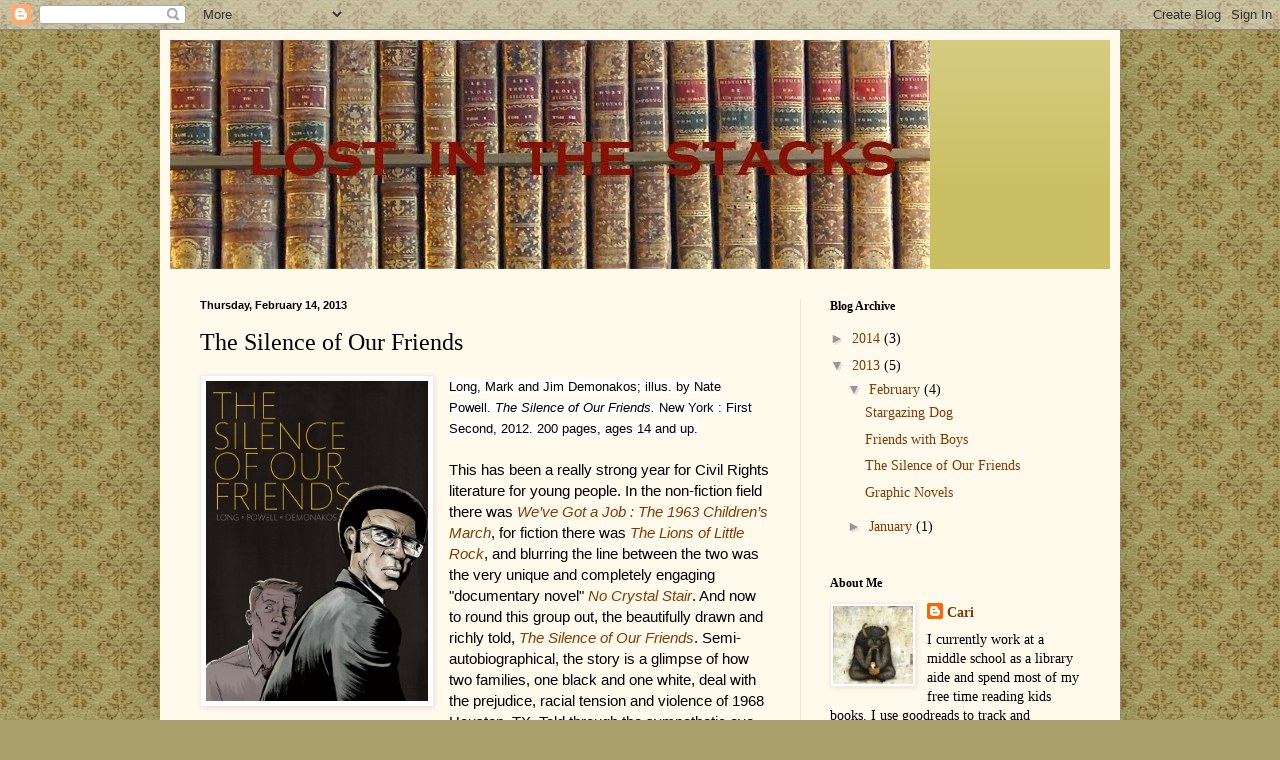

--- FILE ---
content_type: text/html; charset=UTF-8
request_url: https://imlostinthestacks.blogspot.com/2013/02/the-silence-of-our-friends.html
body_size: 11986
content:
<!DOCTYPE html>
<html class='v2' dir='ltr' lang='en'>
<head>
<link href='https://www.blogger.com/static/v1/widgets/335934321-css_bundle_v2.css' rel='stylesheet' type='text/css'/>
<meta content='width=1100' name='viewport'/>
<meta content='text/html; charset=UTF-8' http-equiv='Content-Type'/>
<meta content='blogger' name='generator'/>
<link href='https://imlostinthestacks.blogspot.com/favicon.ico' rel='icon' type='image/x-icon'/>
<link href='http://imlostinthestacks.blogspot.com/2013/02/the-silence-of-our-friends.html' rel='canonical'/>
<link rel="alternate" type="application/atom+xml" title="lost in the stacks - Atom" href="https://imlostinthestacks.blogspot.com/feeds/posts/default" />
<link rel="alternate" type="application/rss+xml" title="lost in the stacks - RSS" href="https://imlostinthestacks.blogspot.com/feeds/posts/default?alt=rss" />
<link rel="service.post" type="application/atom+xml" title="lost in the stacks - Atom" href="https://www.blogger.com/feeds/4720530086270719536/posts/default" />

<link rel="alternate" type="application/atom+xml" title="lost in the stacks - Atom" href="https://imlostinthestacks.blogspot.com/feeds/2769621378222100758/comments/default" />
<!--Can't find substitution for tag [blog.ieCssRetrofitLinks]-->
<link href='https://blogger.googleusercontent.com/img/b/R29vZ2xl/AVvXsEjOx0JjfucWvozOch2WuB098yoX2AYFHvL2v4NrWSvbfYfPyk-kP3ptO_Pz5VbchBvmA8Jf4-Ka8n2Kl2gZr_NtKl0GWS9SWJw5ExI-Bv8iNGtp6jIkrum0QK_TBdpsmayPj33Nl5gl2yez/s1600/SOOF+cover+2011.jpg' rel='image_src'/>
<meta content='http://imlostinthestacks.blogspot.com/2013/02/the-silence-of-our-friends.html' property='og:url'/>
<meta content='The Silence of Our Friends' property='og:title'/>
<meta content='  Long,   Mark and Jim Demonakos;  illus. by Nate Powell .  The Silence of Our Friends.  New York :  First Second,  2012. 200 pages, ages 14...' property='og:description'/>
<meta content='https://blogger.googleusercontent.com/img/b/R29vZ2xl/AVvXsEjOx0JjfucWvozOch2WuB098yoX2AYFHvL2v4NrWSvbfYfPyk-kP3ptO_Pz5VbchBvmA8Jf4-Ka8n2Kl2gZr_NtKl0GWS9SWJw5ExI-Bv8iNGtp6jIkrum0QK_TBdpsmayPj33Nl5gl2yez/w1200-h630-p-k-no-nu/SOOF+cover+2011.jpg' property='og:image'/>
<title>lost in the stacks: The Silence of Our Friends</title>
<style id='page-skin-1' type='text/css'><!--
/*
-----------------------------------------------
Blogger Template Style
Name:     Simple
Designer: Blogger
URL:      www.blogger.com
----------------------------------------------- */
/* Content
----------------------------------------------- */
body {
font: normal normal 14px Georgia, Utopia, 'Palatino Linotype', Palatino, serif;
color: #000000;
background: #a8a16b url(//themes.googleusercontent.com/image?id=1zXbJlgPZdYZmLG8w9Ma5Huw5-yr5ifg6YfjY5-4_41BV_VnXvLDjpRORUJcu_QQf68Uf) repeat scroll top center /* Credit: billnoll (http://www.istockphoto.com/googleimages.php?id=6130139&platform=blogger) */;
padding: 0 40px 40px 40px;
}
html body .region-inner {
min-width: 0;
max-width: 100%;
width: auto;
}
h2 {
font-size: 22px;
}
a:link {
text-decoration:none;
color: #883b00;
}
a:visited {
text-decoration:none;
color: #858585;
}
a:hover {
text-decoration:underline;
color: #f93100;
}
.body-fauxcolumn-outer .fauxcolumn-inner {
background: transparent none repeat scroll top left;
_background-image: none;
}
.body-fauxcolumn-outer .cap-top {
position: absolute;
z-index: 1;
height: 400px;
width: 100%;
}
.body-fauxcolumn-outer .cap-top .cap-left {
width: 100%;
background: transparent none repeat-x scroll top left;
_background-image: none;
}
.content-outer {
-moz-box-shadow: 0 0 40px rgba(0, 0, 0, .15);
-webkit-box-shadow: 0 0 5px rgba(0, 0, 0, .15);
-goog-ms-box-shadow: 0 0 10px #333333;
box-shadow: 0 0 40px rgba(0, 0, 0, .15);
margin-bottom: 1px;
}
.content-inner {
padding: 10px 10px;
}
.content-inner {
background-color: #fffaec;
}
/* Header
----------------------------------------------- */
.header-outer {
background: #cbbf63 url(//www.blogblog.com/1kt/simple/gradients_light.png) repeat-x scroll 0 -400px;
_background-image: none;
}
.Header h1 {
font: normal normal 48px Georgia, Utopia, 'Palatino Linotype', Palatino, serif;
color: #ffffff;
text-shadow: 1px 2px 3px rgba(0, 0, 0, .2);
}
.Header h1 a {
color: #ffffff;
}
.Header .description {
font-size: 140%;
color: #ffffff;
}
.header-inner .Header .titlewrapper {
padding: 22px 30px;
}
.header-inner .Header .descriptionwrapper {
padding: 0 30px;
}
/* Tabs
----------------------------------------------- */
.tabs-inner .section:first-child {
border-top: 0 solid #ede5db;
}
.tabs-inner .section:first-child ul {
margin-top: -0;
border-top: 0 solid #ede5db;
border-left: 0 solid #ede5db;
border-right: 0 solid #ede5db;
}
.tabs-inner .widget ul {
background: #fffaec none repeat-x scroll 0 -800px;
_background-image: none;
border-bottom: 1px solid #ede5db;
margin-top: 0;
margin-left: -30px;
margin-right: -30px;
}
.tabs-inner .widget li a {
display: inline-block;
padding: .6em 1em;
font: normal normal 16px Georgia, Utopia, 'Palatino Linotype', Palatino, serif;
color: #968974;
border-left: 1px solid #fffaec;
border-right: 1px solid #ede5db;
}
.tabs-inner .widget li:first-child a {
border-left: none;
}
.tabs-inner .widget li.selected a, .tabs-inner .widget li a:hover {
color: #000000;
background-color: #fffaec;
text-decoration: none;
}
/* Columns
----------------------------------------------- */
.main-outer {
border-top: 0 solid #ede5db;
}
.fauxcolumn-left-outer .fauxcolumn-inner {
border-right: 1px solid #ede5db;
}
.fauxcolumn-right-outer .fauxcolumn-inner {
border-left: 1px solid #ede5db;
}
/* Headings
----------------------------------------------- */
div.widget > h2,
div.widget h2.title {
margin: 0 0 1em 0;
font: normal bold 12px Georgia, Utopia, 'Palatino Linotype', Palatino, serif;
color: #000000;
}
/* Widgets
----------------------------------------------- */
.widget .zippy {
color: #979797;
text-shadow: 2px 2px 1px rgba(0, 0, 0, .1);
}
.widget .popular-posts ul {
list-style: none;
}
/* Posts
----------------------------------------------- */
h2.date-header {
font: normal bold 11px Arial, Tahoma, Helvetica, FreeSans, sans-serif;
}
.date-header span {
background-color: transparent;
color: #000000;
padding: inherit;
letter-spacing: inherit;
margin: inherit;
}
.main-inner {
padding-top: 30px;
padding-bottom: 30px;
}
.main-inner .column-center-inner {
padding: 0 15px;
}
.main-inner .column-center-inner .section {
margin: 0 15px;
}
.post {
margin: 0 0 25px 0;
}
h3.post-title, .comments h4 {
font: normal normal 24px Georgia, Utopia, 'Palatino Linotype', Palatino, serif;
margin: .75em 0 0;
}
.post-body {
font-size: 110%;
line-height: 1.4;
position: relative;
}
.post-body img, .post-body .tr-caption-container, .Profile img, .Image img,
.BlogList .item-thumbnail img {
padding: 2px;
background: #ffffff;
border: 1px solid #ededed;
-moz-box-shadow: 1px 1px 5px rgba(0, 0, 0, .1);
-webkit-box-shadow: 1px 1px 5px rgba(0, 0, 0, .1);
box-shadow: 1px 1px 5px rgba(0, 0, 0, .1);
}
.post-body img, .post-body .tr-caption-container {
padding: 5px;
}
.post-body .tr-caption-container {
color: #000000;
}
.post-body .tr-caption-container img {
padding: 0;
background: transparent;
border: none;
-moz-box-shadow: 0 0 0 rgba(0, 0, 0, .1);
-webkit-box-shadow: 0 0 0 rgba(0, 0, 0, .1);
box-shadow: 0 0 0 rgba(0, 0, 0, .1);
}
.post-header {
margin: 0 0 1.5em;
line-height: 1.6;
font-size: 90%;
}
.post-footer {
margin: 20px -2px 0;
padding: 5px 10px;
color: #5f6050;
background-color: #edeadb;
border-bottom: 1px solid #ededed;
line-height: 1.6;
font-size: 90%;
}
#comments .comment-author {
padding-top: 1.5em;
border-top: 1px solid #ede5db;
background-position: 0 1.5em;
}
#comments .comment-author:first-child {
padding-top: 0;
border-top: none;
}
.avatar-image-container {
margin: .2em 0 0;
}
#comments .avatar-image-container img {
border: 1px solid #ededed;
}
/* Comments
----------------------------------------------- */
.comments .comments-content .icon.blog-author {
background-repeat: no-repeat;
background-image: url([data-uri]);
}
.comments .comments-content .loadmore a {
border-top: 1px solid #979797;
border-bottom: 1px solid #979797;
}
.comments .comment-thread.inline-thread {
background-color: #edeadb;
}
.comments .continue {
border-top: 2px solid #979797;
}
/* Accents
---------------------------------------------- */
.section-columns td.columns-cell {
border-left: 1px solid #ede5db;
}
.blog-pager {
background: transparent none no-repeat scroll top center;
}
.blog-pager-older-link, .home-link,
.blog-pager-newer-link {
background-color: #fffaec;
padding: 5px;
}
.footer-outer {
border-top: 0 dashed #bbbbbb;
}
/* Mobile
----------------------------------------------- */
body.mobile  {
background-size: auto;
}
.mobile .body-fauxcolumn-outer {
background: transparent none repeat scroll top left;
}
.mobile .body-fauxcolumn-outer .cap-top {
background-size: 100% auto;
}
.mobile .content-outer {
-webkit-box-shadow: 0 0 3px rgba(0, 0, 0, .15);
box-shadow: 0 0 3px rgba(0, 0, 0, .15);
}
.mobile .tabs-inner .widget ul {
margin-left: 0;
margin-right: 0;
}
.mobile .post {
margin: 0;
}
.mobile .main-inner .column-center-inner .section {
margin: 0;
}
.mobile .date-header span {
padding: 0.1em 10px;
margin: 0 -10px;
}
.mobile h3.post-title {
margin: 0;
}
.mobile .blog-pager {
background: transparent none no-repeat scroll top center;
}
.mobile .footer-outer {
border-top: none;
}
.mobile .main-inner, .mobile .footer-inner {
background-color: #fffaec;
}
.mobile-index-contents {
color: #000000;
}
.mobile-link-button {
background-color: #883b00;
}
.mobile-link-button a:link, .mobile-link-button a:visited {
color: #ffffff;
}
.mobile .tabs-inner .section:first-child {
border-top: none;
}
.mobile .tabs-inner .PageList .widget-content {
background-color: #fffaec;
color: #000000;
border-top: 1px solid #ede5db;
border-bottom: 1px solid #ede5db;
}
.mobile .tabs-inner .PageList .widget-content .pagelist-arrow {
border-left: 1px solid #ede5db;
}

--></style>
<style id='template-skin-1' type='text/css'><!--
body {
min-width: 960px;
}
.content-outer, .content-fauxcolumn-outer, .region-inner {
min-width: 960px;
max-width: 960px;
_width: 960px;
}
.main-inner .columns {
padding-left: 0px;
padding-right: 310px;
}
.main-inner .fauxcolumn-center-outer {
left: 0px;
right: 310px;
/* IE6 does not respect left and right together */
_width: expression(this.parentNode.offsetWidth -
parseInt("0px") -
parseInt("310px") + 'px');
}
.main-inner .fauxcolumn-left-outer {
width: 0px;
}
.main-inner .fauxcolumn-right-outer {
width: 310px;
}
.main-inner .column-left-outer {
width: 0px;
right: 100%;
margin-left: -0px;
}
.main-inner .column-right-outer {
width: 310px;
margin-right: -310px;
}
#layout {
min-width: 0;
}
#layout .content-outer {
min-width: 0;
width: 800px;
}
#layout .region-inner {
min-width: 0;
width: auto;
}
body#layout div.add_widget {
padding: 8px;
}
body#layout div.add_widget a {
margin-left: 32px;
}
--></style>
<style>
    body {background-image:url(\/\/themes.googleusercontent.com\/image?id=1zXbJlgPZdYZmLG8w9Ma5Huw5-yr5ifg6YfjY5-4_41BV_VnXvLDjpRORUJcu_QQf68Uf);}
    
@media (max-width: 200px) { body {background-image:url(\/\/themes.googleusercontent.com\/image?id=1zXbJlgPZdYZmLG8w9Ma5Huw5-yr5ifg6YfjY5-4_41BV_VnXvLDjpRORUJcu_QQf68Uf&options=w200);}}
@media (max-width: 400px) and (min-width: 201px) { body {background-image:url(\/\/themes.googleusercontent.com\/image?id=1zXbJlgPZdYZmLG8w9Ma5Huw5-yr5ifg6YfjY5-4_41BV_VnXvLDjpRORUJcu_QQf68Uf&options=w400);}}
@media (max-width: 800px) and (min-width: 401px) { body {background-image:url(\/\/themes.googleusercontent.com\/image?id=1zXbJlgPZdYZmLG8w9Ma5Huw5-yr5ifg6YfjY5-4_41BV_VnXvLDjpRORUJcu_QQf68Uf&options=w800);}}
@media (max-width: 1200px) and (min-width: 801px) { body {background-image:url(\/\/themes.googleusercontent.com\/image?id=1zXbJlgPZdYZmLG8w9Ma5Huw5-yr5ifg6YfjY5-4_41BV_VnXvLDjpRORUJcu_QQf68Uf&options=w1200);}}
/* Last tag covers anything over one higher than the previous max-size cap. */
@media (min-width: 1201px) { body {background-image:url(\/\/themes.googleusercontent.com\/image?id=1zXbJlgPZdYZmLG8w9Ma5Huw5-yr5ifg6YfjY5-4_41BV_VnXvLDjpRORUJcu_QQf68Uf&options=w1600);}}
  </style>
<link href='https://www.blogger.com/dyn-css/authorization.css?targetBlogID=4720530086270719536&amp;zx=f29027ec-0b1f-40a0-9bb3-ea0e5cc2cd70' media='none' onload='if(media!=&#39;all&#39;)media=&#39;all&#39;' rel='stylesheet'/><noscript><link href='https://www.blogger.com/dyn-css/authorization.css?targetBlogID=4720530086270719536&amp;zx=f29027ec-0b1f-40a0-9bb3-ea0e5cc2cd70' rel='stylesheet'/></noscript>
<meta name='google-adsense-platform-account' content='ca-host-pub-1556223355139109'/>
<meta name='google-adsense-platform-domain' content='blogspot.com'/>

</head>
<body class='loading variant-literate'>
<div class='navbar section' id='navbar' name='Navbar'><div class='widget Navbar' data-version='1' id='Navbar1'><script type="text/javascript">
    function setAttributeOnload(object, attribute, val) {
      if(window.addEventListener) {
        window.addEventListener('load',
          function(){ object[attribute] = val; }, false);
      } else {
        window.attachEvent('onload', function(){ object[attribute] = val; });
      }
    }
  </script>
<div id="navbar-iframe-container"></div>
<script type="text/javascript" src="https://apis.google.com/js/platform.js"></script>
<script type="text/javascript">
      gapi.load("gapi.iframes:gapi.iframes.style.bubble", function() {
        if (gapi.iframes && gapi.iframes.getContext) {
          gapi.iframes.getContext().openChild({
              url: 'https://www.blogger.com/navbar/4720530086270719536?po\x3d2769621378222100758\x26origin\x3dhttps://imlostinthestacks.blogspot.com',
              where: document.getElementById("navbar-iframe-container"),
              id: "navbar-iframe"
          });
        }
      });
    </script><script type="text/javascript">
(function() {
var script = document.createElement('script');
script.type = 'text/javascript';
script.src = '//pagead2.googlesyndication.com/pagead/js/google_top_exp.js';
var head = document.getElementsByTagName('head')[0];
if (head) {
head.appendChild(script);
}})();
</script>
</div></div>
<div class='body-fauxcolumns'>
<div class='fauxcolumn-outer body-fauxcolumn-outer'>
<div class='cap-top'>
<div class='cap-left'></div>
<div class='cap-right'></div>
</div>
<div class='fauxborder-left'>
<div class='fauxborder-right'></div>
<div class='fauxcolumn-inner'>
</div>
</div>
<div class='cap-bottom'>
<div class='cap-left'></div>
<div class='cap-right'></div>
</div>
</div>
</div>
<div class='content'>
<div class='content-fauxcolumns'>
<div class='fauxcolumn-outer content-fauxcolumn-outer'>
<div class='cap-top'>
<div class='cap-left'></div>
<div class='cap-right'></div>
</div>
<div class='fauxborder-left'>
<div class='fauxborder-right'></div>
<div class='fauxcolumn-inner'>
</div>
</div>
<div class='cap-bottom'>
<div class='cap-left'></div>
<div class='cap-right'></div>
</div>
</div>
</div>
<div class='content-outer'>
<div class='content-cap-top cap-top'>
<div class='cap-left'></div>
<div class='cap-right'></div>
</div>
<div class='fauxborder-left content-fauxborder-left'>
<div class='fauxborder-right content-fauxborder-right'></div>
<div class='content-inner'>
<header>
<div class='header-outer'>
<div class='header-cap-top cap-top'>
<div class='cap-left'></div>
<div class='cap-right'></div>
</div>
<div class='fauxborder-left header-fauxborder-left'>
<div class='fauxborder-right header-fauxborder-right'></div>
<div class='region-inner header-inner'>
<div class='header section' id='header' name='Header'><div class='widget Header' data-version='1' id='Header1'>
<div id='header-inner'>
<a href='https://imlostinthestacks.blogspot.com/' style='display: block'>
<img alt='lost in the stacks' height='229px; ' id='Header1_headerimg' src='https://blogger.googleusercontent.com/img/b/R29vZ2xl/AVvXsEgQk-BxHoLwn5QWyvf2PH9R5xMX3CmvjlxeH2bg-EkI1JtnYUlEij-KWsnkGRaeBnqy18zB_HXt9dzmMC_FY3Hdefy3i_LEIrJL4Ft3JeGWvwYKmuaBsK85ls0CtwkLUVXwgKBdNIxm9Sbz/s1600/header.jpg' style='display: block' width='760px; '/>
</a>
</div>
</div></div>
</div>
</div>
<div class='header-cap-bottom cap-bottom'>
<div class='cap-left'></div>
<div class='cap-right'></div>
</div>
</div>
</header>
<div class='tabs-outer'>
<div class='tabs-cap-top cap-top'>
<div class='cap-left'></div>
<div class='cap-right'></div>
</div>
<div class='fauxborder-left tabs-fauxborder-left'>
<div class='fauxborder-right tabs-fauxborder-right'></div>
<div class='region-inner tabs-inner'>
<div class='tabs no-items section' id='crosscol' name='Cross-Column'></div>
<div class='tabs no-items section' id='crosscol-overflow' name='Cross-Column 2'></div>
</div>
</div>
<div class='tabs-cap-bottom cap-bottom'>
<div class='cap-left'></div>
<div class='cap-right'></div>
</div>
</div>
<div class='main-outer'>
<div class='main-cap-top cap-top'>
<div class='cap-left'></div>
<div class='cap-right'></div>
</div>
<div class='fauxborder-left main-fauxborder-left'>
<div class='fauxborder-right main-fauxborder-right'></div>
<div class='region-inner main-inner'>
<div class='columns fauxcolumns'>
<div class='fauxcolumn-outer fauxcolumn-center-outer'>
<div class='cap-top'>
<div class='cap-left'></div>
<div class='cap-right'></div>
</div>
<div class='fauxborder-left'>
<div class='fauxborder-right'></div>
<div class='fauxcolumn-inner'>
</div>
</div>
<div class='cap-bottom'>
<div class='cap-left'></div>
<div class='cap-right'></div>
</div>
</div>
<div class='fauxcolumn-outer fauxcolumn-left-outer'>
<div class='cap-top'>
<div class='cap-left'></div>
<div class='cap-right'></div>
</div>
<div class='fauxborder-left'>
<div class='fauxborder-right'></div>
<div class='fauxcolumn-inner'>
</div>
</div>
<div class='cap-bottom'>
<div class='cap-left'></div>
<div class='cap-right'></div>
</div>
</div>
<div class='fauxcolumn-outer fauxcolumn-right-outer'>
<div class='cap-top'>
<div class='cap-left'></div>
<div class='cap-right'></div>
</div>
<div class='fauxborder-left'>
<div class='fauxborder-right'></div>
<div class='fauxcolumn-inner'>
</div>
</div>
<div class='cap-bottom'>
<div class='cap-left'></div>
<div class='cap-right'></div>
</div>
</div>
<!-- corrects IE6 width calculation -->
<div class='columns-inner'>
<div class='column-center-outer'>
<div class='column-center-inner'>
<div class='main section' id='main' name='Main'><div class='widget Blog' data-version='1' id='Blog1'>
<div class='blog-posts hfeed'>

          <div class="date-outer">
        
<h2 class='date-header'><span>Thursday, February 14, 2013</span></h2>

          <div class="date-posts">
        
<div class='post-outer'>
<div class='post hentry uncustomized-post-template' itemprop='blogPost' itemscope='itemscope' itemtype='http://schema.org/BlogPosting'>
<meta content='https://blogger.googleusercontent.com/img/b/R29vZ2xl/AVvXsEjOx0JjfucWvozOch2WuB098yoX2AYFHvL2v4NrWSvbfYfPyk-kP3ptO_Pz5VbchBvmA8Jf4-Ka8n2Kl2gZr_NtKl0GWS9SWJw5ExI-Bv8iNGtp6jIkrum0QK_TBdpsmayPj33Nl5gl2yez/s1600/SOOF+cover+2011.jpg' itemprop='image_url'/>
<meta content='4720530086270719536' itemprop='blogId'/>
<meta content='2769621378222100758' itemprop='postId'/>
<a name='2769621378222100758'></a>
<h3 class='post-title entry-title' itemprop='name'>
The Silence of Our Friends
</h3>
<div class='post-header'>
<div class='post-header-line-1'></div>
</div>
<div class='post-body entry-content' id='post-body-2769621378222100758' itemprop='description articleBody'>
<div class="separator" style="clear: both; text-align: center;">
<a href="https://blogger.googleusercontent.com/img/b/R29vZ2xl/AVvXsEjOx0JjfucWvozOch2WuB098yoX2AYFHvL2v4NrWSvbfYfPyk-kP3ptO_Pz5VbchBvmA8Jf4-Ka8n2Kl2gZr_NtKl0GWS9SWJw5ExI-Bv8iNGtp6jIkrum0QK_TBdpsmayPj33Nl5gl2yez/s1600/SOOF+cover+2011.jpg" imageanchor="1" style="clear: left; float: left; margin-bottom: 1em; margin-right: 1em;"><img border="0" height="320" src="https://blogger.googleusercontent.com/img/b/R29vZ2xl/AVvXsEjOx0JjfucWvozOch2WuB098yoX2AYFHvL2v4NrWSvbfYfPyk-kP3ptO_Pz5VbchBvmA8Jf4-Ka8n2Kl2gZr_NtKl0GWS9SWJw5ExI-Bv8iNGtp6jIkrum0QK_TBdpsmayPj33Nl5gl2yez/s1600/SOOF+cover+2011.jpg" width="222" /></a></div>
<span id="internal-source-marker_0.7351700244471431"><span class="ProductCreatorLast" style="background-color: white; font-family: Verdana, Arial, Helvetica, Geneva, sans-serif; font-size: 13px; line-height: 18px; text-transform: capitalize;">Long,</span><span class="ProductCreatorLast" style="background-color: white; font-family: Verdana, Arial, Helvetica, Geneva, sans-serif; font-size: 13px; line-height: 18px; text-transform: capitalize;">&nbsp;</span><span style="font-weight: normal;"><span style="background-color: white; font-family: Verdana, Arial, Helvetica, Geneva, sans-serif; font-size: 13px; line-height: 18px;"></span></span><span class="ProductCreator First" style="background-color: white; font-family: Verdana, Arial, Helvetica, Geneva, sans-serif; font-size: 13px; line-height: 18px;">Mark and Jim Demonakos;&nbsp;</span></span><span style="background-color: white; font-family: Verdana, Arial, Helvetica, Geneva, sans-serif; font-size: 13px; line-height: 18px;">illus. by Nate Powell</span><span class="ProductCreator First" style="background-color: white; font-family: Verdana, Arial, Helvetica, Geneva, sans-serif; font-size: 13px; line-height: 18px;">.&nbsp;</span><span style="background-color: white; font-family: Verdana, Arial, Helvetica, Geneva, sans-serif; font-size: 13px; line-height: 18px;"></span><span class="ProductName" style="background-color: white; font-family: Verdana, Arial, Helvetica, Geneva, sans-serif; font-size: 13px; font-style: italic; line-height: 18px;">The Silence of Our Friends.&nbsp;</span><span style="background-color: white; font-family: Verdana, Arial, Helvetica, Geneva, sans-serif; font-size: 13px; line-height: 18px;">New York :&nbsp;</span><span class="ProductPublisher" style="background-color: white; font-family: Verdana, Arial, Helvetica, Geneva, sans-serif; font-size: 13px; line-height: 18px;">First Second,&nbsp;</span><span style="background-color: white; font-family: Verdana, Arial, Helvetica, Geneva, sans-serif; font-size: 13px; line-height: 18px;">2012. 200 pages, ages 14 and up.</span><br />
<span style="font-weight: normal;"><span style="font-family: Arial; font-size: 15px; vertical-align: baseline; white-space: pre-wrap;"></span></span><br /><span style="font-family: Arial; font-size: 15px; vertical-align: baseline; white-space: pre-wrap;">This has been a really strong year for Civil Rights literature for young people. In the non-fiction field there was <i><a href="http://www.goodreads.com/book/show/12715346-we-ve-got-a-job">We&#8217;ve Got a Job : The 1963 Children&#8217;s March</a></i>, for fiction there was <i><a href="http://www.goodreads.com/book/show/11699349-the-lions-of-little-rock">The Lions of Little Rock</a></i>, and blurring the line between the two was the very unique and completely engaging "documentary novel" <i><a href="http://www.goodreads.com/book/show/12458860-no-crystal-stair">No Crystal Stair</a></i>. And now to round this group out, the beautifully drawn and richly told, <i><a href="http://www.goodreads.com/book/show/11311549-the-silence-of-our-friends">The Silence of Our Friends</a></i>. Semi-autobiographical, the story is a glimpse of how two families, one black and one white, deal with the prejudice, racial tension and violence of 1968 Houston, TX. Told through the sympathetic eye of the author&#8217;s father, a local news reporter, the book never falls into the in hindsight trap of, oh yes white people helped too. I call it &#8220;The Help&#8221; syndrome and it has become all too common lately and you know what I&#8217;m talking about. It&#8217;s the stories of a struggling black character(s) who is looking for justice and equality but they just can&#8217;t do it on their own without the help of an angelic white lady/powerful white man. Could also easily be called &#8220;The Blind Side&#8221; phenomenon. It&#8217;s this weird reverse on the old &#8220;Magical Negro&#8221; trope (a subverted version strangely worked in <i>Django Unchained</i> but that&#8217;s a topic for a whole other blog) and its just gross. Happily, this book avoids that, even though it is mainly from the perspective of the white news reporter and the white author.</span><br />
<span style="font-family: Arial; font-size: 15px; white-space: pre-wrap;"><br /></span>
<span style="font-family: Arial;"><span style="font-size: 15px; white-space: pre-wrap;">A personal and detailed account of the court case against five black college students wrongfully accused of the murder of a police officer during what began as a peaceful protest is at the heart of the book. Long&#8217;s father was present at the event, filmed it and was called to testify in the case. Alongside these monumental events its the little daily moments, like the author and his sister watching the Saturn V launch late at night, that round out the book as a whole. Long does a wonderful job creating historical context, especially the frustration of day-to-day racial hatred which is clearly depicted in a memorable scene at a convenience store and the KKK flier left rubber banded to the Long&#8217;s door. The title comes from a quote by Dr. Martin Luther King Jr. and the book ends with his death. The last scene is a march of mourning citizens, both white and black that slowly start rising up from the street. It is a beautiful closing image that honors King and all of the people who were lost in the struggle for equality. My one qualm is that I wish there was more source material at the end. There is a letter from the author but I had to seek out interviews and discussions about why this book can't be cataloged as a non-fiction memoir. This book is definitely for an older crowd though, more appropriate for late middle-school and high school. There is quite a bit of language - &nbsp;not just the N word although it is frequent and used accurately, and depictions of alcoholism. A great resource for an American History class to get a personal look at the events of the late &#8216;60s. </span></span>
<div style='clear: both;'></div>
</div>
<div class='post-footer'>
<div class='post-footer-line post-footer-line-1'>
<span class='post-author vcard'>
Posted by
<span class='fn' itemprop='author' itemscope='itemscope' itemtype='http://schema.org/Person'>
<meta content='https://www.blogger.com/profile/02094272300186576132' itemprop='url'/>
<a class='g-profile' href='https://www.blogger.com/profile/02094272300186576132' rel='author' title='author profile'>
<span itemprop='name'>Cari</span>
</a>
</span>
</span>
<span class='post-timestamp'>
at
<meta content='http://imlostinthestacks.blogspot.com/2013/02/the-silence-of-our-friends.html' itemprop='url'/>
<a class='timestamp-link' href='https://imlostinthestacks.blogspot.com/2013/02/the-silence-of-our-friends.html' rel='bookmark' title='permanent link'><abbr class='published' itemprop='datePublished' title='2013-02-14T14:25:00-06:00'>2:25&#8239;PM</abbr></a>
</span>
<span class='post-comment-link'>
</span>
<span class='post-icons'>
<span class='item-control blog-admin pid-1056783153'>
<a href='https://www.blogger.com/post-edit.g?blogID=4720530086270719536&postID=2769621378222100758&from=pencil' title='Edit Post'>
<img alt='' class='icon-action' height='18' src='https://resources.blogblog.com/img/icon18_edit_allbkg.gif' width='18'/>
</a>
</span>
</span>
<div class='post-share-buttons goog-inline-block'>
<a class='goog-inline-block share-button sb-email' href='https://www.blogger.com/share-post.g?blogID=4720530086270719536&postID=2769621378222100758&target=email' target='_blank' title='Email This'><span class='share-button-link-text'>Email This</span></a><a class='goog-inline-block share-button sb-blog' href='https://www.blogger.com/share-post.g?blogID=4720530086270719536&postID=2769621378222100758&target=blog' onclick='window.open(this.href, "_blank", "height=270,width=475"); return false;' target='_blank' title='BlogThis!'><span class='share-button-link-text'>BlogThis!</span></a><a class='goog-inline-block share-button sb-twitter' href='https://www.blogger.com/share-post.g?blogID=4720530086270719536&postID=2769621378222100758&target=twitter' target='_blank' title='Share to X'><span class='share-button-link-text'>Share to X</span></a><a class='goog-inline-block share-button sb-facebook' href='https://www.blogger.com/share-post.g?blogID=4720530086270719536&postID=2769621378222100758&target=facebook' onclick='window.open(this.href, "_blank", "height=430,width=640"); return false;' target='_blank' title='Share to Facebook'><span class='share-button-link-text'>Share to Facebook</span></a><a class='goog-inline-block share-button sb-pinterest' href='https://www.blogger.com/share-post.g?blogID=4720530086270719536&postID=2769621378222100758&target=pinterest' target='_blank' title='Share to Pinterest'><span class='share-button-link-text'>Share to Pinterest</span></a>
</div>
</div>
<div class='post-footer-line post-footer-line-2'>
<span class='post-labels'>
Labels:
<a href='https://imlostinthestacks.blogspot.com/search/label/civil%20rights' rel='tag'>civil rights</a>,
<a href='https://imlostinthestacks.blogspot.com/search/label/graphic%20novel' rel='tag'>graphic novel</a>,
<a href='https://imlostinthestacks.blogspot.com/search/label/great%20graphics%202013' rel='tag'>great graphics 2013</a>,
<a href='https://imlostinthestacks.blogspot.com/search/label/history' rel='tag'>history</a>,
<a href='https://imlostinthestacks.blogspot.com/search/label/memoir' rel='tag'>memoir</a>,
<a href='https://imlostinthestacks.blogspot.com/search/label/the%20hub%20challenge' rel='tag'>the hub challenge</a>,
<a href='https://imlostinthestacks.blogspot.com/search/label/YA' rel='tag'>YA</a>
</span>
</div>
<div class='post-footer-line post-footer-line-3'>
<span class='post-location'>
</span>
</div>
</div>
</div>
<div class='comments' id='comments'>
<a name='comments'></a>
<h4>No comments:</h4>
<div id='Blog1_comments-block-wrapper'>
<dl class='avatar-comment-indent' id='comments-block'>
</dl>
</div>
<p class='comment-footer'>
<div class='comment-form'>
<a name='comment-form'></a>
<h4 id='comment-post-message'>Post a Comment</h4>
<p>
</p>
<a href='https://www.blogger.com/comment/frame/4720530086270719536?po=2769621378222100758&hl=en&saa=85391&origin=https://imlostinthestacks.blogspot.com' id='comment-editor-src'></a>
<iframe allowtransparency='true' class='blogger-iframe-colorize blogger-comment-from-post' frameborder='0' height='410px' id='comment-editor' name='comment-editor' src='' width='100%'></iframe>
<script src='https://www.blogger.com/static/v1/jsbin/2830521187-comment_from_post_iframe.js' type='text/javascript'></script>
<script type='text/javascript'>
      BLOG_CMT_createIframe('https://www.blogger.com/rpc_relay.html');
    </script>
</div>
</p>
</div>
</div>

        </div></div>
      
</div>
<div class='blog-pager' id='blog-pager'>
<span id='blog-pager-newer-link'>
<a class='blog-pager-newer-link' href='https://imlostinthestacks.blogspot.com/2013/02/friends-with-boys.html' id='Blog1_blog-pager-newer-link' title='Newer Post'>Newer Post</a>
</span>
<span id='blog-pager-older-link'>
<a class='blog-pager-older-link' href='https://imlostinthestacks.blogspot.com/2013/02/graphic-novels.html' id='Blog1_blog-pager-older-link' title='Older Post'>Older Post</a>
</span>
<a class='home-link' href='https://imlostinthestacks.blogspot.com/'>Home</a>
</div>
<div class='clear'></div>
<div class='post-feeds'>
<div class='feed-links'>
Subscribe to:
<a class='feed-link' href='https://imlostinthestacks.blogspot.com/feeds/2769621378222100758/comments/default' target='_blank' type='application/atom+xml'>Post Comments (Atom)</a>
</div>
</div>
</div></div>
</div>
</div>
<div class='column-left-outer'>
<div class='column-left-inner'>
<aside>
</aside>
</div>
</div>
<div class='column-right-outer'>
<div class='column-right-inner'>
<aside>
<div class='sidebar section' id='sidebar-right-1'><div class='widget BlogArchive' data-version='1' id='BlogArchive1'>
<h2>Blog Archive</h2>
<div class='widget-content'>
<div id='ArchiveList'>
<div id='BlogArchive1_ArchiveList'>
<ul class='hierarchy'>
<li class='archivedate collapsed'>
<a class='toggle' href='javascript:void(0)'>
<span class='zippy'>

        &#9658;&#160;
      
</span>
</a>
<a class='post-count-link' href='https://imlostinthestacks.blogspot.com/2014/'>
2014
</a>
<span class='post-count' dir='ltr'>(3)</span>
<ul class='hierarchy'>
<li class='archivedate collapsed'>
<a class='toggle' href='javascript:void(0)'>
<span class='zippy'>

        &#9658;&#160;
      
</span>
</a>
<a class='post-count-link' href='https://imlostinthestacks.blogspot.com/2014/02/'>
February
</a>
<span class='post-count' dir='ltr'>(3)</span>
</li>
</ul>
</li>
</ul>
<ul class='hierarchy'>
<li class='archivedate expanded'>
<a class='toggle' href='javascript:void(0)'>
<span class='zippy toggle-open'>

        &#9660;&#160;
      
</span>
</a>
<a class='post-count-link' href='https://imlostinthestacks.blogspot.com/2013/'>
2013
</a>
<span class='post-count' dir='ltr'>(5)</span>
<ul class='hierarchy'>
<li class='archivedate expanded'>
<a class='toggle' href='javascript:void(0)'>
<span class='zippy toggle-open'>

        &#9660;&#160;
      
</span>
</a>
<a class='post-count-link' href='https://imlostinthestacks.blogspot.com/2013/02/'>
February
</a>
<span class='post-count' dir='ltr'>(4)</span>
<ul class='posts'>
<li><a href='https://imlostinthestacks.blogspot.com/2013/02/stargazing-dog.html'>Stargazing Dog</a></li>
<li><a href='https://imlostinthestacks.blogspot.com/2013/02/friends-with-boys.html'>Friends with Boys</a></li>
<li><a href='https://imlostinthestacks.blogspot.com/2013/02/the-silence-of-our-friends.html'>The Silence of Our Friends</a></li>
<li><a href='https://imlostinthestacks.blogspot.com/2013/02/graphic-novels.html'>Graphic Novels</a></li>
</ul>
</li>
</ul>
<ul class='hierarchy'>
<li class='archivedate collapsed'>
<a class='toggle' href='javascript:void(0)'>
<span class='zippy'>

        &#9658;&#160;
      
</span>
</a>
<a class='post-count-link' href='https://imlostinthestacks.blogspot.com/2013/01/'>
January
</a>
<span class='post-count' dir='ltr'>(1)</span>
</li>
</ul>
</li>
</ul>
</div>
</div>
<div class='clear'></div>
</div>
</div><div class='widget Profile' data-version='1' id='Profile1'>
<h2>About Me</h2>
<div class='widget-content'>
<a href='https://www.blogger.com/profile/02094272300186576132'><img alt='My photo' class='profile-img' height='78' src='//blogger.googleusercontent.com/img/b/R29vZ2xl/AVvXsEhVmJAPq-6LYSVtGwN9FjIyx68DFr9Jkhk5nKBaG6T3L1Qo8pQcRDkdqVffVcZ6xDXnMyv0vzwVY0Zztg8s-svLIgCTlWBNhhe3XFQE1Bf64y_0sa2PjsOQvT-PCv7xa5o/s1600/7964763.jpg' width='80'/></a>
<dl class='profile-datablock'>
<dt class='profile-data'>
<a class='profile-name-link g-profile' href='https://www.blogger.com/profile/02094272300186576132' rel='author' style='background-image: url(//www.blogger.com/img/logo-16.png);'>
Cari
</a>
</dt>
<dd class='profile-textblock'>I currently work at a middle school as a library aide and spend most of my free time reading kids books. I use goodreads to track and organize what I read and hopefully this blog will be a way for me to remember why I liked or didn't like something and to talk about other exciting library things. </dd>
</dl>
<a class='profile-link' href='https://www.blogger.com/profile/02094272300186576132' rel='author'>View my complete profile</a>
<div class='clear'></div>
</div>
</div><div class='widget Image' data-version='1' id='Image2'>
<h2>hub</h2>
<div class='widget-content'>
<img alt='hub' height='241' id='Image2_img' src='https://lh3.googleusercontent.com/blogger_img_proxy/AEn0k_tQ-vIRwcgSq2j_rGNyKTyy4IwyP_LoE81fn6s5nsbNVuiOWgJ0Cy6YP9xrl1pNDa-QhdvWtXaK7Z8LDNcJwArwhrnE-bCr-_bSlWAtjlhKqacDcGV9b1wlKNaS-ox5JG4KPBsJn8W8RkHgikCv-lzrUQiY5iMolMjlJGAeF1oLEpXIPOjbtdd2DOaaGDU=s0-d' width='300'/>
<br/>
</div>
<div class='clear'></div>
</div><div class='widget LinkList' data-version='1' id='LinkList1'>
<h2>Links!</h2>
<div class='widget-content'>
<ul>
<li><a href='http://www.goodreads.com/user/show/7964763-cari'>My Goodreads profile</a></li>
</ul>
<div class='clear'></div>
</div>
</div><div class='widget Label' data-version='1' id='Label1'>
<h2>Labels</h2>
<div class='widget-content list-label-widget-content'>
<ul>
<li>
<a dir='ltr' href='https://imlostinthestacks.blogspot.com/search/label/award%20winner'>award winner</a>
<span dir='ltr'>(2)</span>
</li>
<li>
<a dir='ltr' href='https://imlostinthestacks.blogspot.com/search/label/civil%20rights'>civil rights</a>
<span dir='ltr'>(2)</span>
</li>
<li>
<a dir='ltr' href='https://imlostinthestacks.blogspot.com/search/label/fantasy'>fantasy</a>
<span dir='ltr'>(1)</span>
</li>
<li>
<a dir='ltr' href='https://imlostinthestacks.blogspot.com/search/label/graphic%20novel'>graphic novel</a>
<span dir='ltr'>(4)</span>
</li>
<li>
<a dir='ltr' href='https://imlostinthestacks.blogspot.com/search/label/great%20graphics%202013'>great graphics 2013</a>
<span dir='ltr'>(4)</span>
</li>
<li>
<a dir='ltr' href='https://imlostinthestacks.blogspot.com/search/label/great%20graphics%202014'>great graphics 2014</a>
<span dir='ltr'>(1)</span>
</li>
<li>
<a dir='ltr' href='https://imlostinthestacks.blogspot.com/search/label/history'>history</a>
<span dir='ltr'>(2)</span>
</li>
<li>
<a dir='ltr' href='https://imlostinthestacks.blogspot.com/search/label/manga'>manga</a>
<span dir='ltr'>(1)</span>
</li>
<li>
<a dir='ltr' href='https://imlostinthestacks.blogspot.com/search/label/memoir'>memoir</a>
<span dir='ltr'>(2)</span>
</li>
<li>
<a dir='ltr' href='https://imlostinthestacks.blogspot.com/search/label/teen%20angst'>teen angst</a>
<span dir='ltr'>(1)</span>
</li>
<li>
<a dir='ltr' href='https://imlostinthestacks.blogspot.com/search/label/the%20hub%20challenge'>the hub challenge</a>
<span dir='ltr'>(6)</span>
</li>
<li>
<a dir='ltr' href='https://imlostinthestacks.blogspot.com/search/label/YA'>YA</a>
<span dir='ltr'>(3)</span>
</li>
</ul>
<div class='clear'></div>
</div>
</div></div>
</aside>
</div>
</div>
</div>
<div style='clear: both'></div>
<!-- columns -->
</div>
<!-- main -->
</div>
</div>
<div class='main-cap-bottom cap-bottom'>
<div class='cap-left'></div>
<div class='cap-right'></div>
</div>
</div>
<footer>
<div class='footer-outer'>
<div class='footer-cap-top cap-top'>
<div class='cap-left'></div>
<div class='cap-right'></div>
</div>
<div class='fauxborder-left footer-fauxborder-left'>
<div class='fauxborder-right footer-fauxborder-right'></div>
<div class='region-inner footer-inner'>
<div class='foot no-items section' id='footer-1'></div>
<table border='0' cellpadding='0' cellspacing='0' class='section-columns columns-2'>
<tbody>
<tr>
<td class='first columns-cell'>
<div class='foot no-items section' id='footer-2-1'></div>
</td>
<td class='columns-cell'>
<div class='foot no-items section' id='footer-2-2'></div>
</td>
</tr>
</tbody>
</table>
<!-- outside of the include in order to lock Attribution widget -->
<div class='foot section' id='footer-3' name='Footer'><div class='widget Attribution' data-version='1' id='Attribution1'>
<div class='widget-content' style='text-align: center;'>
Simple theme. Theme images by <a href='http://www.istockphoto.com/googleimages.php?id=6130139&platform=blogger&langregion=en' target='_blank'>billnoll</a>. Powered by <a href='https://www.blogger.com' target='_blank'>Blogger</a>.
</div>
<div class='clear'></div>
</div></div>
</div>
</div>
<div class='footer-cap-bottom cap-bottom'>
<div class='cap-left'></div>
<div class='cap-right'></div>
</div>
</div>
</footer>
<!-- content -->
</div>
</div>
<div class='content-cap-bottom cap-bottom'>
<div class='cap-left'></div>
<div class='cap-right'></div>
</div>
</div>
</div>
<script type='text/javascript'>
    window.setTimeout(function() {
        document.body.className = document.body.className.replace('loading', '');
      }, 10);
  </script>

<script type="text/javascript" src="https://www.blogger.com/static/v1/widgets/2028843038-widgets.js"></script>
<script type='text/javascript'>
window['__wavt'] = 'AOuZoY7SUj6scdkGODxEenjTGAk5JxPvbQ:1769541604431';_WidgetManager._Init('//www.blogger.com/rearrange?blogID\x3d4720530086270719536','//imlostinthestacks.blogspot.com/2013/02/the-silence-of-our-friends.html','4720530086270719536');
_WidgetManager._SetDataContext([{'name': 'blog', 'data': {'blogId': '4720530086270719536', 'title': 'lost in the stacks', 'url': 'https://imlostinthestacks.blogspot.com/2013/02/the-silence-of-our-friends.html', 'canonicalUrl': 'http://imlostinthestacks.blogspot.com/2013/02/the-silence-of-our-friends.html', 'homepageUrl': 'https://imlostinthestacks.blogspot.com/', 'searchUrl': 'https://imlostinthestacks.blogspot.com/search', 'canonicalHomepageUrl': 'http://imlostinthestacks.blogspot.com/', 'blogspotFaviconUrl': 'https://imlostinthestacks.blogspot.com/favicon.ico', 'bloggerUrl': 'https://www.blogger.com', 'hasCustomDomain': false, 'httpsEnabled': true, 'enabledCommentProfileImages': true, 'gPlusViewType': 'FILTERED_POSTMOD', 'adultContent': false, 'analyticsAccountNumber': '', 'encoding': 'UTF-8', 'locale': 'en', 'localeUnderscoreDelimited': 'en', 'languageDirection': 'ltr', 'isPrivate': false, 'isMobile': false, 'isMobileRequest': false, 'mobileClass': '', 'isPrivateBlog': false, 'isDynamicViewsAvailable': true, 'feedLinks': '\x3clink rel\x3d\x22alternate\x22 type\x3d\x22application/atom+xml\x22 title\x3d\x22lost in the stacks - Atom\x22 href\x3d\x22https://imlostinthestacks.blogspot.com/feeds/posts/default\x22 /\x3e\n\x3clink rel\x3d\x22alternate\x22 type\x3d\x22application/rss+xml\x22 title\x3d\x22lost in the stacks - RSS\x22 href\x3d\x22https://imlostinthestacks.blogspot.com/feeds/posts/default?alt\x3drss\x22 /\x3e\n\x3clink rel\x3d\x22service.post\x22 type\x3d\x22application/atom+xml\x22 title\x3d\x22lost in the stacks - Atom\x22 href\x3d\x22https://www.blogger.com/feeds/4720530086270719536/posts/default\x22 /\x3e\n\n\x3clink rel\x3d\x22alternate\x22 type\x3d\x22application/atom+xml\x22 title\x3d\x22lost in the stacks - Atom\x22 href\x3d\x22https://imlostinthestacks.blogspot.com/feeds/2769621378222100758/comments/default\x22 /\x3e\n', 'meTag': '', 'adsenseHostId': 'ca-host-pub-1556223355139109', 'adsenseHasAds': false, 'adsenseAutoAds': false, 'boqCommentIframeForm': true, 'loginRedirectParam': '', 'view': '', 'dynamicViewsCommentsSrc': '//www.blogblog.com/dynamicviews/4224c15c4e7c9321/js/comments.js', 'dynamicViewsScriptSrc': '//www.blogblog.com/dynamicviews/6e0d22adcfa5abea', 'plusOneApiSrc': 'https://apis.google.com/js/platform.js', 'disableGComments': true, 'interstitialAccepted': false, 'sharing': {'platforms': [{'name': 'Get link', 'key': 'link', 'shareMessage': 'Get link', 'target': ''}, {'name': 'Facebook', 'key': 'facebook', 'shareMessage': 'Share to Facebook', 'target': 'facebook'}, {'name': 'BlogThis!', 'key': 'blogThis', 'shareMessage': 'BlogThis!', 'target': 'blog'}, {'name': 'X', 'key': 'twitter', 'shareMessage': 'Share to X', 'target': 'twitter'}, {'name': 'Pinterest', 'key': 'pinterest', 'shareMessage': 'Share to Pinterest', 'target': 'pinterest'}, {'name': 'Email', 'key': 'email', 'shareMessage': 'Email', 'target': 'email'}], 'disableGooglePlus': true, 'googlePlusShareButtonWidth': 0, 'googlePlusBootstrap': '\x3cscript type\x3d\x22text/javascript\x22\x3ewindow.___gcfg \x3d {\x27lang\x27: \x27en\x27};\x3c/script\x3e'}, 'hasCustomJumpLinkMessage': false, 'jumpLinkMessage': 'Read more', 'pageType': 'item', 'postId': '2769621378222100758', 'postImageThumbnailUrl': 'https://blogger.googleusercontent.com/img/b/R29vZ2xl/AVvXsEjOx0JjfucWvozOch2WuB098yoX2AYFHvL2v4NrWSvbfYfPyk-kP3ptO_Pz5VbchBvmA8Jf4-Ka8n2Kl2gZr_NtKl0GWS9SWJw5ExI-Bv8iNGtp6jIkrum0QK_TBdpsmayPj33Nl5gl2yez/s72-c/SOOF+cover+2011.jpg', 'postImageUrl': 'https://blogger.googleusercontent.com/img/b/R29vZ2xl/AVvXsEjOx0JjfucWvozOch2WuB098yoX2AYFHvL2v4NrWSvbfYfPyk-kP3ptO_Pz5VbchBvmA8Jf4-Ka8n2Kl2gZr_NtKl0GWS9SWJw5ExI-Bv8iNGtp6jIkrum0QK_TBdpsmayPj33Nl5gl2yez/s1600/SOOF+cover+2011.jpg', 'pageName': 'The Silence of Our Friends', 'pageTitle': 'lost in the stacks: The Silence of Our Friends'}}, {'name': 'features', 'data': {}}, {'name': 'messages', 'data': {'edit': 'Edit', 'linkCopiedToClipboard': 'Link copied to clipboard!', 'ok': 'Ok', 'postLink': 'Post Link'}}, {'name': 'template', 'data': {'name': 'Simple', 'localizedName': 'Simple', 'isResponsive': false, 'isAlternateRendering': false, 'isCustom': false, 'variant': 'literate', 'variantId': 'literate'}}, {'name': 'view', 'data': {'classic': {'name': 'classic', 'url': '?view\x3dclassic'}, 'flipcard': {'name': 'flipcard', 'url': '?view\x3dflipcard'}, 'magazine': {'name': 'magazine', 'url': '?view\x3dmagazine'}, 'mosaic': {'name': 'mosaic', 'url': '?view\x3dmosaic'}, 'sidebar': {'name': 'sidebar', 'url': '?view\x3dsidebar'}, 'snapshot': {'name': 'snapshot', 'url': '?view\x3dsnapshot'}, 'timeslide': {'name': 'timeslide', 'url': '?view\x3dtimeslide'}, 'isMobile': false, 'title': 'The Silence of Our Friends', 'description': '  Long, \xa0 Mark and Jim Demonakos;\xa0 illus. by Nate Powell .\xa0 The Silence of Our Friends.\xa0 New York :\xa0 First Second,\xa0 2012. 200 pages, ages 14...', 'featuredImage': 'https://blogger.googleusercontent.com/img/b/R29vZ2xl/AVvXsEjOx0JjfucWvozOch2WuB098yoX2AYFHvL2v4NrWSvbfYfPyk-kP3ptO_Pz5VbchBvmA8Jf4-Ka8n2Kl2gZr_NtKl0GWS9SWJw5ExI-Bv8iNGtp6jIkrum0QK_TBdpsmayPj33Nl5gl2yez/s1600/SOOF+cover+2011.jpg', 'url': 'https://imlostinthestacks.blogspot.com/2013/02/the-silence-of-our-friends.html', 'type': 'item', 'isSingleItem': true, 'isMultipleItems': false, 'isError': false, 'isPage': false, 'isPost': true, 'isHomepage': false, 'isArchive': false, 'isLabelSearch': false, 'postId': 2769621378222100758}}]);
_WidgetManager._RegisterWidget('_NavbarView', new _WidgetInfo('Navbar1', 'navbar', document.getElementById('Navbar1'), {}, 'displayModeFull'));
_WidgetManager._RegisterWidget('_HeaderView', new _WidgetInfo('Header1', 'header', document.getElementById('Header1'), {}, 'displayModeFull'));
_WidgetManager._RegisterWidget('_BlogView', new _WidgetInfo('Blog1', 'main', document.getElementById('Blog1'), {'cmtInteractionsEnabled': false, 'lightboxEnabled': true, 'lightboxModuleUrl': 'https://www.blogger.com/static/v1/jsbin/4049919853-lbx.js', 'lightboxCssUrl': 'https://www.blogger.com/static/v1/v-css/828616780-lightbox_bundle.css'}, 'displayModeFull'));
_WidgetManager._RegisterWidget('_BlogArchiveView', new _WidgetInfo('BlogArchive1', 'sidebar-right-1', document.getElementById('BlogArchive1'), {'languageDirection': 'ltr', 'loadingMessage': 'Loading\x26hellip;'}, 'displayModeFull'));
_WidgetManager._RegisterWidget('_ProfileView', new _WidgetInfo('Profile1', 'sidebar-right-1', document.getElementById('Profile1'), {}, 'displayModeFull'));
_WidgetManager._RegisterWidget('_ImageView', new _WidgetInfo('Image2', 'sidebar-right-1', document.getElementById('Image2'), {'resize': true}, 'displayModeFull'));
_WidgetManager._RegisterWidget('_LinkListView', new _WidgetInfo('LinkList1', 'sidebar-right-1', document.getElementById('LinkList1'), {}, 'displayModeFull'));
_WidgetManager._RegisterWidget('_LabelView', new _WidgetInfo('Label1', 'sidebar-right-1', document.getElementById('Label1'), {}, 'displayModeFull'));
_WidgetManager._RegisterWidget('_AttributionView', new _WidgetInfo('Attribution1', 'footer-3', document.getElementById('Attribution1'), {}, 'displayModeFull'));
</script>
</body>
</html>